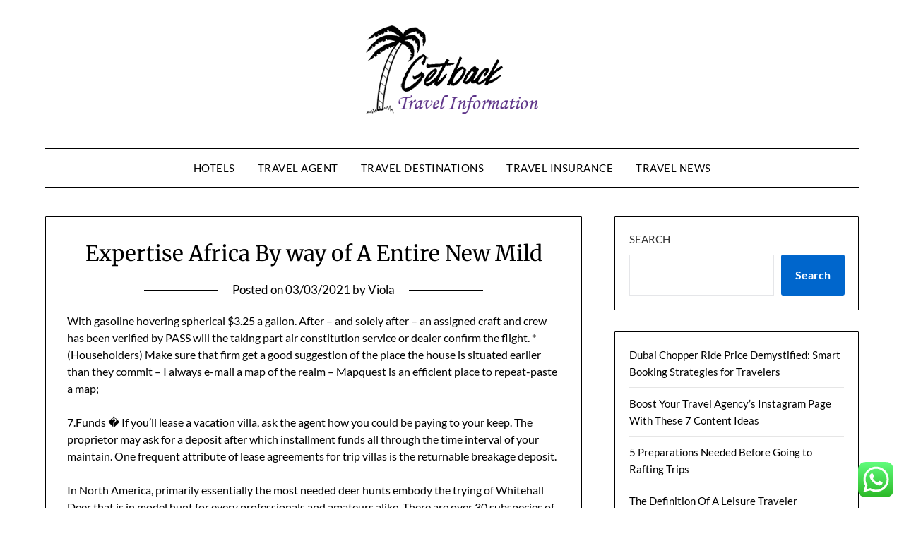

--- FILE ---
content_type: text/html; charset=UTF-8
request_url: https://getbackinrhythm.com/expertise-africa-by-way-of-a-entire-new-mild.html
body_size: 15240
content:
<!doctype html><html lang="en-US" prefix="og: https://ogp.me/ns#"><head><meta charset="UTF-8"><meta name="viewport" content="width=device-width, initial-scale=1"><link rel="profile" href="https://gmpg.org/xfn/11"><title>Expertise Africa By way of A Entire New Mild - GBRhythm</title><meta name="description" content="With gasoline hovering spherical $3.25 a gallon. After - and solely after - an assigned craft and crew has been verified by PASS will the taking part air"/><meta name="robots" content="follow, index, max-snippet:-1, max-video-preview:-1, max-image-preview:large"/><link rel="canonical" href="https://getbackinrhythm.com/expertise-africa-by-way-of-a-entire-new-mild.html" /><meta property="og:locale" content="en_US" /><meta property="og:type" content="article" /><meta property="og:title" content="Expertise Africa By way of A Entire New Mild - GBRhythm" /><meta property="og:description" content="With gasoline hovering spherical $3.25 a gallon. After - and solely after - an assigned craft and crew has been verified by PASS will the taking part air" /><meta property="og:url" content="https://getbackinrhythm.com/expertise-africa-by-way-of-a-entire-new-mild.html" /><meta property="og:site_name" content="GBRhythm" /><meta property="article:tag" content="africa" /><meta property="article:tag" content="experience" /><meta property="article:tag" content="light" /><meta property="article:tag" content="through" /><meta property="article:tag" content="whole" /><meta property="article:section" content="Travel Agent" /><meta property="og:updated_time" content="2022-07-13T04:03:57+07:00" /><meta property="article:published_time" content="2021-03-03T02:30:11+07:00" /><meta property="article:modified_time" content="2022-07-13T04:03:57+07:00" /><meta name="twitter:card" content="summary_large_image" /><meta name="twitter:title" content="Expertise Africa By way of A Entire New Mild - GBRhythm" /><meta name="twitter:description" content="With gasoline hovering spherical $3.25 a gallon. After - and solely after - an assigned craft and crew has been verified by PASS will the taking part air" /><meta name="twitter:label1" content="Written by" /><meta name="twitter:data1" content="Viola" /><meta name="twitter:label2" content="Time to read" /><meta name="twitter:data2" content="10 minutes" /> <script type="application/ld+json" class="rank-math-schema-pro">{"@context":"https://schema.org","@graph":[{"@type":["Person","Organization"],"@id":"https://getbackinrhythm.com/#person","name":"Travel Niche","logo":{"@type":"ImageObject","@id":"https://getbackinrhythm.com/#logo","url":"https://getbackinrhythm.com/wp-content/uploads/2022/07/cropped-Untitled-1-1-150x143.png","contentUrl":"https://getbackinrhythm.com/wp-content/uploads/2022/07/cropped-Untitled-1-1-150x143.png","caption":"Travel Niche","inLanguage":"en-US"},"image":{"@type":"ImageObject","@id":"https://getbackinrhythm.com/#logo","url":"https://getbackinrhythm.com/wp-content/uploads/2022/07/cropped-Untitled-1-1-150x143.png","contentUrl":"https://getbackinrhythm.com/wp-content/uploads/2022/07/cropped-Untitled-1-1-150x143.png","caption":"Travel Niche","inLanguage":"en-US"}},{"@type":"WebSite","@id":"https://getbackinrhythm.com/#website","url":"https://getbackinrhythm.com","name":"Travel Niche","publisher":{"@id":"https://getbackinrhythm.com/#person"},"inLanguage":"en-US"},{"@type":"BreadcrumbList","@id":"https://getbackinrhythm.com/expertise-africa-by-way-of-a-entire-new-mild.html#breadcrumb","itemListElement":[{"@type":"ListItem","position":"1","item":{"@id":"https://getbackinrhythm.com","name":"Home"}},{"@type":"ListItem","position":"2","item":{"@id":"https://getbackinrhythm.com/category/travel-agent","name":"Travel Agent"}},{"@type":"ListItem","position":"3","item":{"@id":"https://getbackinrhythm.com/expertise-africa-by-way-of-a-entire-new-mild.html","name":"Expertise Africa By way of A Entire New Mild"}}]},{"@type":"WebPage","@id":"https://getbackinrhythm.com/expertise-africa-by-way-of-a-entire-new-mild.html#webpage","url":"https://getbackinrhythm.com/expertise-africa-by-way-of-a-entire-new-mild.html","name":"Expertise Africa By way of A Entire New Mild - GBRhythm","datePublished":"2021-03-03T02:30:11+07:00","dateModified":"2022-07-13T04:03:57+07:00","isPartOf":{"@id":"https://getbackinrhythm.com/#website"},"inLanguage":"en-US","breadcrumb":{"@id":"https://getbackinrhythm.com/expertise-africa-by-way-of-a-entire-new-mild.html#breadcrumb"}},{"@type":"Person","@id":"https://getbackinrhythm.com/author/viola","name":"Viola","url":"https://getbackinrhythm.com/author/viola","image":{"@type":"ImageObject","@id":"https://secure.gravatar.com/avatar/878a048e06d6d0503f84665fd4e01679193a59026490fe7af11df282fef1c053?s=96&amp;d=mm&amp;r=g","url":"https://secure.gravatar.com/avatar/878a048e06d6d0503f84665fd4e01679193a59026490fe7af11df282fef1c053?s=96&amp;d=mm&amp;r=g","caption":"Viola","inLanguage":"en-US"},"sameAs":["https://getbackinrhythm.com/"]},{"@type":"BlogPosting","headline":"Expertise Africa By way of A Entire New Mild - GBRhythm","datePublished":"2021-03-03T02:30:11+07:00","dateModified":"2022-07-13T04:03:57+07:00","articleSection":"Travel Agent","author":{"@id":"https://getbackinrhythm.com/author/viola","name":"Viola"},"publisher":{"@id":"https://getbackinrhythm.com/#person"},"description":"With gasoline hovering spherical $3.25 a gallon. After - and solely after - an assigned craft and crew has been verified by PASS will the taking part air","name":"Expertise Africa By way of A Entire New Mild - GBRhythm","@id":"https://getbackinrhythm.com/expertise-africa-by-way-of-a-entire-new-mild.html#richSnippet","isPartOf":{"@id":"https://getbackinrhythm.com/expertise-africa-by-way-of-a-entire-new-mild.html#webpage"},"inLanguage":"en-US","mainEntityOfPage":{"@id":"https://getbackinrhythm.com/expertise-africa-by-way-of-a-entire-new-mild.html#webpage"}}]}</script> <link rel='dns-prefetch' href='//fonts.googleapis.com' /><link rel="alternate" type="application/rss+xml" title="GBRhythm &raquo; Feed" href="https://getbackinrhythm.com/feed" /><link rel="alternate" title="oEmbed (JSON)" type="application/json+oembed" href="https://getbackinrhythm.com/wp-json/oembed/1.0/embed?url=https%3A%2F%2Fgetbackinrhythm.com%2Fexpertise-africa-by-way-of-a-entire-new-mild.html" /><link rel="alternate" title="oEmbed (XML)" type="text/xml+oembed" href="https://getbackinrhythm.com/wp-json/oembed/1.0/embed?url=https%3A%2F%2Fgetbackinrhythm.com%2Fexpertise-africa-by-way-of-a-entire-new-mild.html&#038;format=xml" /><link data-optimized="2" rel="stylesheet" href="https://getbackinrhythm.com/wp-content/litespeed/css/2aeb1b3333058045b7aaa54fc1250fd0.css?ver=d5267" /> <script type="text/javascript" src="https://getbackinrhythm.com/wp-includes/js/jquery/jquery.min.js?ver=3.7.1" id="jquery-core-js"></script> <link rel="https://api.w.org/" href="https://getbackinrhythm.com/wp-json/" /><link rel="alternate" title="JSON" type="application/json" href="https://getbackinrhythm.com/wp-json/wp/v2/posts/717" /><link rel="EditURI" type="application/rsd+xml" title="RSD" href="https://getbackinrhythm.com/xmlrpc.php?rsd" /><meta name="generator" content="WordPress 6.9" /><link rel='shortlink' href='https://getbackinrhythm.com/?p=717' /><link rel="icon" href="https://getbackinrhythm.com/wp-content/uploads/2022/07/cropped-cropped-Untitled-1-1-32x32.png" sizes="32x32" /><link rel="icon" href="https://getbackinrhythm.com/wp-content/uploads/2022/07/cropped-cropped-Untitled-1-1-192x192.png" sizes="192x192" /><link rel="apple-touch-icon" href="https://getbackinrhythm.com/wp-content/uploads/2022/07/cropped-cropped-Untitled-1-1-180x180.png" /><meta name="msapplication-TileImage" content="https://getbackinrhythm.com/wp-content/uploads/2022/07/cropped-cropped-Untitled-1-1-270x270.png" /></head><body class="wp-singular post-template-default single single-post postid-717 single-format-standard wp-custom-logo wp-theme-minimalistblogger masthead-fixed">
<a class="skip-link screen-reader-text" href="#content">Skip to content</a><div id="page" class="site"><header id="masthead" class="sheader site-header clearfix"><div class="content-wrap"><div class="site-branding branding-logo">
<a href="https://getbackinrhythm.com/" class="custom-logo-link" rel="home"><img width="250" height="143" src="https://getbackinrhythm.com/wp-content/uploads/2022/07/cropped-Untitled-1-1.png" class="custom-logo" alt="GBRhythm" decoding="async" /></a></div></div><nav id="primary-site-navigation" class="primary-menu main-navigation clearfix">
<a href="#" id="pull" class="smenu-hide toggle-mobile-menu menu-toggle" aria-controls="secondary-menu" aria-expanded="false">Menu</a><div class="content-wrap text-center"><div class="center-main-menu"><div class="menu-secondary-menu-container"><ul id="primary-menu" class="pmenu"><li id="menu-item-10010462" class="menu-item menu-item-type-taxonomy menu-item-object-category menu-item-10010462"><a href="https://getbackinrhythm.com/category/hotels">Hotels</a></li><li id="menu-item-10010463" class="menu-item menu-item-type-taxonomy menu-item-object-category current-post-ancestor current-menu-parent current-post-parent menu-item-10010463"><a href="https://getbackinrhythm.com/category/travel-agent">Travel Agent</a></li><li id="menu-item-10010464" class="menu-item menu-item-type-taxonomy menu-item-object-category menu-item-10010464"><a href="https://getbackinrhythm.com/category/travel-destinations">Travel Destinations</a></li><li id="menu-item-10010465" class="menu-item menu-item-type-taxonomy menu-item-object-category menu-item-10010465"><a href="https://getbackinrhythm.com/category/travel-insurance">Travel Insurance</a></li><li id="menu-item-10010466" class="menu-item menu-item-type-taxonomy menu-item-object-category menu-item-10010466"><a href="https://getbackinrhythm.com/category/travel-news">Travel News</a></li></ul></div></div></div></nav><div class="super-menu clearfix"><div class="super-menu-inner">
<a href="#" id="pull" class="toggle-mobile-menu menu-toggle" aria-controls="secondary-menu" aria-expanded="false">Menu</a></div></div><div id="mobile-menu-overlay"></div></header><div class="content-wrap"><div class="header-widgets-wrapper"></div></div><div id="content" class="site-content clearfix"><div class="content-wrap"><div id="primary" class="featured-content content-area"><main id="main" class="site-main"><article id="post-717" class="posts-entry fbox post-717 post type-post status-publish format-standard hentry category-travel-agent tag-africa tag-experience tag-light tag-through tag-whole"><header class="entry-header"><h1 class="entry-title">Expertise Africa By way of A Entire New Mild</h1><div class="entry-meta"><div class="blog-data-wrapper"><div class="post-data-divider"></div><div class="post-data-positioning"><div class="post-data-text">
<span class="posted-on">Posted on <a href="https://getbackinrhythm.com/expertise-africa-by-way-of-a-entire-new-mild.html" rel="bookmark"><time class="entry-date published" datetime="2021-03-03T02:30:11+07:00">03/03/2021</time><time class="updated" datetime="2022-07-13T04:03:57+07:00">13/07/2022</time></a></span><span class="byline"> by <span class="author vcard"><a class="url fn n" href="https://getbackinrhythm.com/author/viola">Viola</a></span></span></div></div></div></div></header><div class="entry-content"><p style="”text-align:justify;”">With gasoline hovering spherical $3.25 a gallon. After &#8211; and solely after &#8211; an assigned craft and crew has been verified by PASS will the taking part air constitution service or dealer confirm the flight. * (Householders) Make sure that firm get a good suggestion of the place the house is situated earlier than they commit &#8211; I always e-mail a map of the realm &#8211; Mapquest is an efficient place to repeat-paste a map;</p><p style="”text-align:justify;”">7.Funds � If you&#8217;ll lease a vacation villa, ask the agent how you could be paying to your keep. The proprietor may ask for a deposit after which installment funds all through the time interval of your maintain. One frequent attribute of lease agreements for trip villas is the returnable breakage deposit.</p><p style="”text-align:justify;”">In North America, primarily essentially the most needed deer hunts embody the trying of Whitehall Deer that is in model hunt for every professionals and amateurs alike. There are over 30 subspecies of this clan of deer and their numerical power is spherical 25 million throughout the continent.</p><p></p><p style="”text-align:justify;”">A ardour, irrespective of it could possibly be is definitely a enjoyable train and a stress buster. three.Ice Skating in Bryant Park ? Whereas the hordes of vacationers all head over to Rockefeller Center, locals know that the perfect ice skating wherever is found not at that overcrowded rink however on the pond in shut by Bryant Park. Every winter this stately park turns right into a winter wonderland, with free ice skating and plenty of different points to see and do. Bryant Park is positioned proper throughout the street from the well-known New York Public Library, so skaters can go away the ice and head over to the library to warmth up and revel of their favorite books.</p><p style="”text-align:justify;”">Tukka is delicate consuming at its best, the menu not throughout the low value differ; nonetheless the chef really is conscious of how one can produce distinctive meals. Each meal that arrived was creatively displayed although initially appeared as if there wouldn?t be sufficient. In fact, we had been too full by the tip of the night!</p><p style="”text-align:justify;”">Other than that, moreover they help you in adhering to native legal guidelines and guidelines thus stopping any hassles. For example, there are some areas the place a certain sort of costume code is appropriate solely. Then there are some areas the place video photographs is prohibited or partially allowed. In actuality, this type of data is direly required and helps in making India tour experience great. The credit score solely goes to expert India journey brokers. To extra details about India Journey Agent please go to on our web site.</p><p style="”text-align:justify;”">The boardwalk moreover reveals greater than 40 motels with oceanfront rooms which might give you a pleasant view of the ocean. The general public entry to the seaside choices working water stations which allow you to rinse off after your day throughout the solar. Fairly helpful for many who love the sand, however would like to go away it on the seashore.</p><p style="”text-align:justify;”">In terms of having fun with a visit on a restricted funds, it is troublesome to beat the attraction of the nice earlier tenting journey. In the end, it prices subsequent to nothing to pitch your tent within the again nation wilderness of your favorite state or nationwide park. Per week lengthy tenting journey can typically value decrease than a day or two in an unlimited metropolis or vacationer scorching spot, whereas giving all of the family time to bond and enjoy being collectively.</p><p></p><p style="”text-align:justify;”">The journey and tourism commerce is a gigantic world trade that caters for the wants of those that need to journey away from home when it comes to offering services and suppliers like lodge lodging, air and avenue transport. In fact, located on semi land, on the communal of Hai Lu, Lap Trach disstrict of Vinh Phu province, Stopping buffalos ever been appeared proper right here 1000&#8217;s of years. The interval after 1947 as much as 12 months of 2002, competitors had restore and progressively develop to be explicit a typical tradition actions when ever spring come over</p><p style="”text-align:justify;”">An excellent place to start this journey is Seattle, which is throughout the US state of Washington, about 220 kms south of Vancouver. City might be best identified for being the host metropolis for the TV reveals Frasier and Greys Anatomy. There&#8217;s clearly much more to the city than that. Some important factors of curiosity to go to incorporate the Home Needle, the Smith Tower, the Monorail and the Seattle Aquarium.</p><p style="”text-align:justify;”">4. Event time. If there is a get together occurring subsequent door, do not, and I repeat, don&#8217;t identify security on the assumption they will clear up the matter. As an alternative, I prefer to suggest packing your baggage, returning to the entrance desk, and requesting one different room. It?s very simple for the doorway desk to say that they don&#8217;t have any additional rooms on the phone, nonetheless far more tough to say it in particular person. For those who actually really feel inconvenienced by the revelers, you possibly can always take into account their room amount after which give them a name early the next are certain to be in mid-sleep with a hangover prepared. The identical goes for the loud couple subsequent door going for the sexual marathon report. It?s pleasing to be all ears to for the primary ten minutes however will make you cringe when it goes on for hours.</p><p style="”text-align:justify;”">What&#8217;s PASS? 7. earlier to your departure, it&#8217;s best to stock with the close to U. Mefloquine For a lot of time Larium has full just a little little bit of beating. It&#8217;s a very environment friendly Malaria Prophylactic nonetheless it needs to be tenderly disbursed as victims with a story of psychiatric disturbances can get disagreeable border property.</p><p></p><h1>Journey Information To Lyon</h1><p></p><p style="”text-align:justify;”">Beginning a journey enterprise is easy as compared with beginning a typical enterprise. DAY 2 4. Make two copies of your passport identification internet web page. This will facilitate substitute in case your passport is vanished or stolen. Totally different journey spots yearly. Large Ben 3.Select change flight &#8211; Car keys, home key. (go away pointless keys at residence)</p><p style="”text-align:justify;”">Do right analysis: Evaluation is best intent to pay money for a wise Vietnam T.A.; you could discuss to your buddies or totally different of us who&#8217;ve used their corporations sooner than. Internet could also be a handy risk to find a acceptable agent who can serve you prime class and on quite a few portals you might also see their feedbacks or testimonials for surety of their prime quality corporations. It&#8217;s required to discover a journey agent who understands your wants and personal requirements with a journey company.</p><p></p><h2>Expertise a Welcome Change of Tempo at Chinese language Temples in Hong Kong</h2><p></p><p style="”text-align:justify;”">As with most totally different golf packages and seashore resorts, the Westin Regina Golf Course and Seashore Resort provides typical seaside actions. These actions embrace sunbathing, swimming, and boating.</p><p></p><p style="”text-align:justify;”">For those who&#8217;re planning to journey to Tibet, we suggest that you just observe the rules given under. The first draw back of entering into for a visit rental in Hawaii is that you&#8217;d must do some points {that a} resort normally takes care of. With the quite a few deserves, just a little bit cleansing, cooking, and making your personal mattress won&#8217;t be a lot of a job, contemplating the comfort of being in an actual residence in its place of a enterprise bed room.</p><p style="”text-align:justify;”">Selecting a Rome resort room that matches you best could possibly be an issue when you find yourself touring overseas or go to different cities you should have under no circumstances visited sooner than. You usually need to resolve the place to remain upfront to simply make certain you&#8217;ve gotten a good place to sleep once you arrived in a overseas land. As the place to begin, resort ranking methods and resort chains are good indicators to get a way on high quality of a resort. Regardless of, you could belief established resort chains and easily select one of many properly-identified branded title as there are many impartial motels or smaller lodges that provide good high quality corporations and distinctive staying experience that the larger chains aren&#8217;t able to present. Your additional analysis on these resorts and it will be worth doing.</p><p style="”text-align:justify;”">Islands of Journey is the brand new half to Common Studios. It has scarier, large thrill rides unfold out over 5 distinct islands, and it&#8217;s the most technically superior theme park on this planet. The preferred points of interest are the Jurassic Park River Journey, The Dr Seuss rollercoaster, Spiderman 3D film and the Unimaginable Hulk rollercoaster.</p><p style="”text-align:justify;”">Certain, the Net might show extra updated almost about knowledge, however you possibly can?t carry the Web everywhere. And imagine it or not, it?s always far more gratifying to tug out a Caribbean journey data out of your carry case, flip numerous pages open, then slip it proper again when you?re tried of studying. It certain beats having to attend throughout the airport, sitting bored silly and questioning whether or not or not or not your flight?s going to be delayed.</p><p></p><h2>Glacier Nationwide Park</h2><p></p><p style="”text-align:justify;”">A pastime, irrespective of it is likely to be is actually a enjoyable train and a stress buster. Positioned on the northern banks of the Yarra River, Melbourne is doubtless one of the crucial fashionable locations in Australia to go to. It?s sometimes called the ?sporting and cultural capital? and gives many good factors for each sort of people ranging from backpackers, households and to groups of students.</p><p style="”text-align:justify;”">The capital metropolis of any nation is all the time an necessary one. And when city is Delhi it is much more so. The city of Delhi has been synonymous with energy and rule for so long as one can bear in mind. Everybody from the Mughals to the political bosses of recent situations have revered the power that city holds over the Indian subcontinent and it&#8217;s this energy that makes city one of many essential highly effective on this planet even in the mean time.</p><p></p><h2>Understanding Household Trip Journey Decisions</h2><p></p><p style="”text-align:justify;”">Worldwide journey is normally a pleasant experience; it means you could witness many new cultures and life. This can current you what life was like until the start of the 20 th century. Moreover, you&#8217;ll be taught additional regarding the historical past behind their winter sports activities. Moreover, you&#8217;ll research how they make cheese and totally different merchandise. For individuals who come on Wednesday you&#8217;ll meet a number of the locals. The Musee de Megeve reveals the historic previous and traditions of the villages in Chamonix. It additionally has loads of spiritual devices.</p><p style="”text-align:justify;”">For the nicely being aware, there&#8217;s Yoga and Meditation beneath the skilled supervision {of professional} throughout the subject. A full-fledged Ayurvedic Centre supplies visitors the extra advantage of rejuvenating Ayurvedic massages and, in reality, an entire course of Ayurvedic therapies to revive your intrinsic vigor and vitality and put you once more throughout the pink of nicely being!</p><p>journey malang juanda terdekat, journey malang surabaya juanda</p><p style="”text-align:justify;”">There are quite a few folks all around the globe who make it some extent to avoid wasting amount of money to permit them to go on holidays all through their vacation breaks. The above method is to be seen while you&#8217;re looking the Net to find a low-cost lodge. First issues first, low-cost lodge is not a demeaning time interval. We&#8217;re taking it purely at its face worth. It&#8217;d suggest a comfy place which has all of the services to make your maintain blissful and replenishing. Now we&#8217;ve got an irrevocable behavior to run after model names that may break the bank, affecting the whole value vary. It&#8217;d find yourself making us unhappier, nonetheless. So whereas reserving a resort suite, just remember to don&#8217;t shell an excessive amount of money out of your pocket.</p></div></article></main></div><aside id="secondary" class="featured-sidebar widget-area"><section id="block-4" class="fbox swidgets-wrap widget widget_block widget_search"><form role="search" method="get" action="https://getbackinrhythm.com/" class="wp-block-search__button-outside wp-block-search__text-button wp-block-search"    ><label class="wp-block-search__label" for="wp-block-search__input-1" >Search</label><div class="wp-block-search__inside-wrapper" ><input class="wp-block-search__input" id="wp-block-search__input-1" placeholder="" value="" type="search" name="s" required /><button aria-label="Search" class="wp-block-search__button wp-element-button" type="submit" >Search</button></div></form></section><section id="block-7" class="fbox swidgets-wrap widget widget_block widget_recent_entries"><ul class="wp-block-latest-posts__list wp-block-latest-posts"><li><a class="wp-block-latest-posts__post-title" href="https://getbackinrhythm.com/dubai-chopper-ride-price-demystified-smart-booking-strategies-for-travelers.html">Dubai Chopper Ride Price Demystified: Smart Booking Strategies for Travelers</a></li><li><a class="wp-block-latest-posts__post-title" href="https://getbackinrhythm.com/boost-your-travel-agencys-instagram-page-with-these-7-content-ideas.html">Boost Your Travel Agency’s Instagram Page With These 7 Content Ideas</a></li><li><a class="wp-block-latest-posts__post-title" href="https://getbackinrhythm.com/5-preparations-needed-before-going-to-rafting-trips.html">5 Preparations Needed Before Going to Rafting Trips</a></li><li><a class="wp-block-latest-posts__post-title" href="https://getbackinrhythm.com/the-definition-of-a-leisure-traveler.html">The Definition Of A Leisure Traveler</a></li><li><a class="wp-block-latest-posts__post-title" href="https://getbackinrhythm.com/visiting-traditional-villages-in-flores-immersing-in-local-life.html">Visiting Traditional Villages in Flores: Immersing in Local Life</a></li></ul></section><section id="tag_cloud-2" class="fbox swidgets-wrap widget widget_tag_cloud"><div class="swidget"><div class="sidebar-title-border"><h3 class="widget-title">Tags</h3></div></div><div class="tagcloud"><a href="https://getbackinrhythm.com/tag/about" class="tag-cloud-link tag-link-292 tag-link-position-1" style="font-size: 8.5343511450382pt;" aria-label="about (27 items)">about</a>
<a href="https://getbackinrhythm.com/tag/acquires" class="tag-cloud-link tag-link-1967 tag-link-position-2" style="font-size: 8.1068702290076pt;" aria-label="acquires (25 items)">acquires</a>
<a href="https://getbackinrhythm.com/tag/analysis" class="tag-cloud-link tag-link-1370 tag-link-position-3" style="font-size: 9.175572519084pt;" aria-label="analysis (31 items)">analysis</a>
<a href="https://getbackinrhythm.com/tag/automotive" class="tag-cloud-link tag-link-817 tag-link-position-4" style="font-size: 8.1068702290076pt;" aria-label="automotive (25 items)">automotive</a>
<a href="https://getbackinrhythm.com/tag/awards" class="tag-cloud-link tag-link-1969 tag-link-position-5" style="font-size: 8pt;" aria-label="awards (24 items)">awards</a>
<a href="https://getbackinrhythm.com/tag/brand" class="tag-cloud-link tag-link-1968 tag-link-position-6" style="font-size: 8.3206106870229pt;" aria-label="brand (26 items)">brand</a>
<a href="https://getbackinrhythm.com/tag/business" class="tag-cloud-link tag-link-365 tag-link-position-7" style="font-size: 15.908396946565pt;" aria-label="business (138 items)">business</a>
<a href="https://getbackinrhythm.com/tag/cheap" class="tag-cloud-link tag-link-175 tag-link-position-8" style="font-size: 9.3893129770992pt;" aria-label="cheap (33 items)">cheap</a>
<a href="https://getbackinrhythm.com/tag/covers" class="tag-cloud-link tag-link-1363 tag-link-position-9" style="font-size: 8pt;" aria-label="covers (24 items)">covers</a>
<a href="https://getbackinrhythm.com/tag/destinations" class="tag-cloud-link tag-link-123 tag-link-position-10" style="font-size: 11.312977099237pt;" aria-label="destinations (50 items)">destinations</a>
<a href="https://getbackinrhythm.com/tag/education" class="tag-cloud-link tag-link-898 tag-link-position-11" style="font-size: 9.8167938931298pt;" aria-label="education (36 items)">education</a>
<a href="https://getbackinrhythm.com/tag/enjoy" class="tag-cloud-link tag-link-276 tag-link-position-12" style="font-size: 8.1068702290076pt;" aria-label="enjoy (25 items)">enjoy</a>
<a href="https://getbackinrhythm.com/tag/estate" class="tag-cloud-link tag-link-605 tag-link-position-13" style="font-size: 8.6412213740458pt;" aria-label="estate (28 items)">estate</a>
<a href="https://getbackinrhythm.com/tag/experience" class="tag-cloud-link tag-link-342 tag-link-position-14" style="font-size: 10.137404580153pt;" aria-label="experience (39 items)">experience</a>
<a href="https://getbackinrhythm.com/tag/fashion" class="tag-cloud-link tag-link-949 tag-link-position-15" style="font-size: 9.3893129770992pt;" aria-label="fashion (33 items)">fashion</a>
<a href="https://getbackinrhythm.com/tag/guide" class="tag-cloud-link tag-link-199 tag-link-position-16" style="font-size: 8.6412213740458pt;" aria-label="guide (28 items)">guide</a>
<a href="https://getbackinrhythm.com/tag/guides" class="tag-cloud-link tag-link-951 tag-link-position-17" style="font-size: 9.175572519084pt;" aria-label="guides (31 items)">guides</a>
<a href="https://getbackinrhythm.com/tag/hanoi" class="tag-cloud-link tag-link-1976 tag-link-position-18" style="font-size: 8pt;" aria-label="hanoi (24 items)">hanoi</a>
<a href="https://getbackinrhythm.com/tag/health" class="tag-cloud-link tag-link-336 tag-link-position-19" style="font-size: 13.87786259542pt;" aria-label="health (88 items)">health</a>
<a href="https://getbackinrhythm.com/tag/holiday" class="tag-cloud-link tag-link-126 tag-link-position-20" style="font-size: 11.526717557252pt;" aria-label="holiday (53 items)">holiday</a>
<a href="https://getbackinrhythm.com/tag/holidays" class="tag-cloud-link tag-link-156 tag-link-position-21" style="font-size: 9.175572519084pt;" aria-label="holidays (31 items)">holidays</a>
<a href="https://getbackinrhythm.com/tag/hotels" class="tag-cloud-link tag-link-395 tag-link-position-22" style="font-size: 9.2824427480916pt;" aria-label="hotels (32 items)">hotels</a>
<a href="https://getbackinrhythm.com/tag/improvement" class="tag-cloud-link tag-link-861 tag-link-position-23" style="font-size: 10.351145038168pt;" aria-label="improvement (41 items)">improvement</a>
<a href="https://getbackinrhythm.com/tag/india" class="tag-cloud-link tag-link-267 tag-link-position-24" style="font-size: 11.419847328244pt;" aria-label="india (52 items)">india</a>
<a href="https://getbackinrhythm.com/tag/industry" class="tag-cloud-link tag-link-964 tag-link-position-25" style="font-size: 10.992366412214pt;" aria-label="industry (47 items)">industry</a>
<a href="https://getbackinrhythm.com/tag/information" class="tag-cloud-link tag-link-224 tag-link-position-26" style="font-size: 8.3206106870229pt;" aria-label="information (26 items)">information</a>
<a href="https://getbackinrhythm.com/tag/latest" class="tag-cloud-link tag-link-742 tag-link-position-27" style="font-size: 12.167938931298pt;" aria-label="latest (61 items)">latest</a>
<a href="https://getbackinrhythm.com/tag/leisure" class="tag-cloud-link tag-link-810 tag-link-position-28" style="font-size: 20.931297709924pt;" aria-label="leisure (409 items)">leisure</a>
<a href="https://getbackinrhythm.com/tag/local" class="tag-cloud-link tag-link-1852 tag-link-position-29" style="font-size: 8pt;" aria-label="local (24 items)">local</a>
<a href="https://getbackinrhythm.com/tag/luxury" class="tag-cloud-link tag-link-450 tag-link-position-30" style="font-size: 8.1068702290076pt;" aria-label="luxury (25 items)">luxury</a>
<a href="https://getbackinrhythm.com/tag/market" class="tag-cloud-link tag-link-857 tag-link-position-31" style="font-size: 9.4961832061069pt;" aria-label="market (34 items)">market</a>
<a href="https://getbackinrhythm.com/tag/marketplace" class="tag-cloud-link tag-link-1134 tag-link-position-32" style="font-size: 8.6412213740458pt;" aria-label="marketplace (28 items)">marketplace</a>
<a href="https://getbackinrhythm.com/tag/newest" class="tag-cloud-link tag-link-1448 tag-link-position-33" style="font-size: 8.3206106870229pt;" aria-label="newest (26 items)">newest</a>
<a href="https://getbackinrhythm.com/tag/online" class="tag-cloud-link tag-link-703 tag-link-position-34" style="font-size: 10.351145038168pt;" aria-label="online (41 items)">online</a>
<a href="https://getbackinrhythm.com/tag/operator" class="tag-cloud-link tag-link-544 tag-link-position-35" style="font-size: 8.1068702290076pt;" aria-label="operator (25 items)">operator</a>
<a href="https://getbackinrhythm.com/tag/reviews" class="tag-cloud-link tag-link-1586 tag-link-position-36" style="font-size: 9.175572519084pt;" aria-label="reviews (31 items)">reviews</a>
<a href="https://getbackinrhythm.com/tag/technology" class="tag-cloud-link tag-link-878 tag-link-position-37" style="font-size: 12.916030534351pt;" aria-label="technology (72 items)">technology</a>
<a href="https://getbackinrhythm.com/tag/tours" class="tag-cloud-link tag-link-236 tag-link-position-38" style="font-size: 10.778625954198pt;" aria-label="tours (45 items)">tours</a>
<a href="https://getbackinrhythm.com/tag/travel" class="tag-cloud-link tag-link-161 tag-link-position-39" style="font-size: 22pt;" aria-label="travel (507 items)">travel</a>
<a href="https://getbackinrhythm.com/tag/trends" class="tag-cloud-link tag-link-1449 tag-link-position-40" style="font-size: 8.5343511450382pt;" aria-label="trends (27 items)">trends</a>
<a href="https://getbackinrhythm.com/tag/ultimate" class="tag-cloud-link tag-link-402 tag-link-position-41" style="font-size: 8pt;" aria-label="ultimate (24 items)">ultimate</a>
<a href="https://getbackinrhythm.com/tag/vacation" class="tag-cloud-link tag-link-93 tag-link-position-42" style="font-size: 11.954198473282pt;" aria-label="vacation (58 items)">vacation</a>
<a href="https://getbackinrhythm.com/tag/vietnam" class="tag-cloud-link tag-link-513 tag-link-position-43" style="font-size: 8.8549618320611pt;" aria-label="vietnam (29 items)">vietnam</a>
<a href="https://getbackinrhythm.com/tag/worlds" class="tag-cloud-link tag-link-230 tag-link-position-44" style="font-size: 8.6412213740458pt;" aria-label="worlds (28 items)">worlds</a>
<a href="https://getbackinrhythm.com/tag/wyndham" class="tag-cloud-link tag-link-1565 tag-link-position-45" style="font-size: 8.3206106870229pt;" aria-label="wyndham (26 items)">wyndham</a></div></section><section id="nav_menu-3" class="fbox swidgets-wrap widget widget_nav_menu"><div class="swidget"><div class="sidebar-title-border"><h3 class="widget-title">About Us</h3></div></div><div class="menu-about-us-container"><ul id="menu-about-us" class="menu"><li id="menu-item-10010468" class="menu-item menu-item-type-post_type menu-item-object-page menu-item-10010468"><a href="https://getbackinrhythm.com/sitemap">Sitemap</a></li><li id="menu-item-10010469" class="menu-item menu-item-type-post_type menu-item-object-page menu-item-10010469"><a href="https://getbackinrhythm.com/contact-us">Contact Us</a></li><li id="menu-item-10010470" class="menu-item menu-item-type-post_type menu-item-object-page menu-item-10010470"><a href="https://getbackinrhythm.com/disclosure-policy">Disclosure Policy</a></li></ul></div></section><section id="magenet_widget-2" class="fbox swidgets-wrap widget widget_magenet_widget"><aside class="widget magenet_widget_box"><div class="mads-block"></div></aside></section><section id="custom_html-2" class="widget_text fbox swidgets-wrap widget widget_custom_html"><div class="textwidget custom-html-widget"><meta name="getlinko-verify-code" content="getlinko-verify-18071a09d9b07ad887cd57ae6483666909e343f5"/></div></section></aside></div></div><footer id="colophon" class="site-footer clearfix"><div class="content-wrap"><div class="footer-column-wrapper"><div class="footer-column-three footer-column-left"><section id="execphp-8" class="fbox widget widget_execphp"><div class="execphpwidget"></div></section></div></div><div class="site-info">
&copy; 2026 GBRhythm
<span class="footer-info-right">
| Powered by <a href="https://superbthemes.com/minimalistblogger/" rel="nofollow noopener">Minimalist Blog</a> WordPress Theme	</span></div></div></footer></div><div id="smobile-menu" class="mobile-only"></div><div id="mobile-menu-overlay"></div> <script type="text/javascript">var _acic={dataProvider:10};(function(){var e=document.createElement("script");e.type="text/javascript";e.async=true;e.src="https://www.acint.net/aci.js";var t=document.getElementsByTagName("script")[0];t.parentNode.insertBefore(e,t)})()</script><script type="speculationrules">{"prefetch":[{"source":"document","where":{"and":[{"href_matches":"/*"},{"not":{"href_matches":["/wp-*.php","/wp-admin/*","/wp-content/uploads/*","/wp-content/*","/wp-content/plugins/*","/wp-content/themes/minimalistblogger/*","/*\\?(.+)"]}},{"not":{"selector_matches":"a[rel~=\"nofollow\"]"}},{"not":{"selector_matches":".no-prefetch, .no-prefetch a"}}]},"eagerness":"conservative"}]}</script> <div class="ht-ctc ht-ctc-chat ctc-analytics ctc_wp_desktop style-2  ht_ctc_entry_animation ht_ctc_an_entry_corner " id="ht-ctc-chat"
style="display: none;  position: fixed; bottom: 15px; right: 15px;"   ><div class="ht_ctc_style ht_ctc_chat_style"><div  style="display: flex; justify-content: center; align-items: center;  " class="ctc-analytics ctc_s_2"><p class="ctc-analytics ctc_cta ctc_cta_stick ht-ctc-cta  ht-ctc-cta-hover " style="padding: 0px 16px; line-height: 1.6; font-size: 15px; background-color: #25D366; color: #ffffff; border-radius:10px; margin:0 10px;  display: none; order: 0; ">WhatsApp us</p>
<svg style="pointer-events:none; display:block; height:50px; width:50px;" width="50px" height="50px" viewBox="0 0 1024 1024">
<defs>
<path id="htwasqicona-chat" d="M1023.941 765.153c0 5.606-.171 17.766-.508 27.159-.824 22.982-2.646 52.639-5.401 66.151-4.141 20.306-10.392 39.472-18.542 55.425-9.643 18.871-21.943 35.775-36.559 50.364-14.584 14.56-31.472 26.812-50.315 36.416-16.036 8.172-35.322 14.426-55.744 18.549-13.378 2.701-42.812 4.488-65.648 5.3-9.402.336-21.564.505-27.15.505l-504.226-.081c-5.607 0-17.765-.172-27.158-.509-22.983-.824-52.639-2.646-66.152-5.4-20.306-4.142-39.473-10.392-55.425-18.542-18.872-9.644-35.775-21.944-50.364-36.56-14.56-14.584-26.812-31.471-36.415-50.314-8.174-16.037-14.428-35.323-18.551-55.744-2.7-13.378-4.487-42.812-5.3-65.649-.334-9.401-.503-21.563-.503-27.148l.08-504.228c0-5.607.171-17.766.508-27.159.825-22.983 2.646-52.639 5.401-66.151 4.141-20.306 10.391-39.473 18.542-55.426C34.154 93.24 46.455 76.336 61.07 61.747c14.584-14.559 31.472-26.812 50.315-36.416 16.037-8.172 35.324-14.426 55.745-18.549 13.377-2.701 42.812-4.488 65.648-5.3 9.402-.335 21.565-.504 27.149-.504l504.227.081c5.608 0 17.766.171 27.159.508 22.983.825 52.638 2.646 66.152 5.401 20.305 4.141 39.472 10.391 55.425 18.542 18.871 9.643 35.774 21.944 50.363 36.559 14.559 14.584 26.812 31.471 36.415 50.315 8.174 16.037 14.428 35.323 18.551 55.744 2.7 13.378 4.486 42.812 5.3 65.649.335 9.402.504 21.564.504 27.15l-.082 504.226z"/>
</defs>
<linearGradient id="htwasqiconb-chat" gradientUnits="userSpaceOnUse" x1="512.001" y1=".978" x2="512.001" y2="1025.023">
<stop offset="0" stop-color="#61fd7d"/>
<stop offset="1" stop-color="#2bb826"/>
</linearGradient>
<use xlink:href="#htwasqicona-chat" overflow="visible" style="fill: url(#htwasqiconb-chat)" fill="url(#htwasqiconb-chat)"/>
<g>
<path style="fill: #FFFFFF;" fill="#FFF" d="M783.302 243.246c-69.329-69.387-161.529-107.619-259.763-107.658-202.402 0-367.133 164.668-367.214 367.072-.026 64.699 16.883 127.854 49.017 183.522l-52.096 190.229 194.665-51.047c53.636 29.244 114.022 44.656 175.482 44.682h.151c202.382 0 367.128-164.688 367.21-367.094.039-98.087-38.121-190.319-107.452-259.706zM523.544 808.047h-.125c-54.767-.021-108.483-14.729-155.344-42.529l-11.146-6.612-115.517 30.293 30.834-112.592-7.259-11.544c-30.552-48.579-46.688-104.729-46.664-162.379.066-168.229 136.985-305.096 305.339-305.096 81.521.031 158.154 31.811 215.779 89.482s89.342 134.332 89.312 215.859c-.066 168.243-136.984 305.118-305.209 305.118zm167.415-228.515c-9.177-4.591-54.286-26.782-62.697-29.843-8.41-3.062-14.526-4.592-20.645 4.592-6.115 9.182-23.699 29.843-29.053 35.964-5.352 6.122-10.704 6.888-19.879 2.296-9.176-4.591-38.74-14.277-73.786-45.526-27.275-24.319-45.691-54.359-51.043-63.543-5.352-9.183-.569-14.146 4.024-18.72 4.127-4.109 9.175-10.713 13.763-16.069 4.587-5.355 6.117-9.183 9.175-15.304 3.059-6.122 1.529-11.479-.765-16.07-2.293-4.591-20.644-49.739-28.29-68.104-7.447-17.886-15.013-15.466-20.645-15.747-5.346-.266-11.469-.322-17.585-.322s-16.057 2.295-24.467 11.478-32.113 31.374-32.113 76.521c0 45.147 32.877 88.764 37.465 94.885 4.588 6.122 64.699 98.771 156.741 138.502 21.892 9.45 38.982 15.094 52.308 19.322 21.98 6.979 41.982 5.995 57.793 3.634 17.628-2.633 54.284-22.189 61.932-43.615 7.646-21.427 7.646-39.791 5.352-43.617-2.294-3.826-8.41-6.122-17.585-10.714z"/>
</g>
</svg></div></div></div>
<span class="ht_ctc_chat_data" data-settings="{&quot;number&quot;:&quot;6289634888810&quot;,&quot;pre_filled&quot;:&quot;&quot;,&quot;dis_m&quot;:&quot;show&quot;,&quot;dis_d&quot;:&quot;show&quot;,&quot;css&quot;:&quot;cursor: pointer; z-index: 99999999;&quot;,&quot;pos_d&quot;:&quot;position: fixed; bottom: 15px; right: 15px;&quot;,&quot;pos_m&quot;:&quot;position: fixed; bottom: 15px; right: 15px;&quot;,&quot;side_d&quot;:&quot;right&quot;,&quot;side_m&quot;:&quot;right&quot;,&quot;schedule&quot;:&quot;no&quot;,&quot;se&quot;:150,&quot;ani&quot;:&quot;no-animation&quot;,&quot;url_target_d&quot;:&quot;_blank&quot;,&quot;ga&quot;:&quot;yes&quot;,&quot;gtm&quot;:&quot;1&quot;,&quot;fb&quot;:&quot;yes&quot;,&quot;webhook_format&quot;:&quot;json&quot;,&quot;g_init&quot;:&quot;default&quot;,&quot;g_an_event_name&quot;:&quot;click to chat&quot;,&quot;gtm_event_name&quot;:&quot;Click to Chat&quot;,&quot;pixel_event_name&quot;:&quot;Click to Chat by HoliThemes&quot;}" data-rest="909d2eee83"></span> <script type="text/javascript" id="ht_ctc_app_js-js-extra">/*  */
var ht_ctc_chat_var = {"number":"6289634888810","pre_filled":"","dis_m":"show","dis_d":"show","css":"cursor: pointer; z-index: 99999999;","pos_d":"position: fixed; bottom: 15px; right: 15px;","pos_m":"position: fixed; bottom: 15px; right: 15px;","side_d":"right","side_m":"right","schedule":"no","se":"150","ani":"no-animation","url_target_d":"_blank","ga":"yes","gtm":"1","fb":"yes","webhook_format":"json","g_init":"default","g_an_event_name":"click to chat","gtm_event_name":"Click to Chat","pixel_event_name":"Click to Chat by HoliThemes"};
var ht_ctc_variables = {"g_an_event_name":"click to chat","gtm_event_name":"Click to Chat","pixel_event_type":"trackCustom","pixel_event_name":"Click to Chat by HoliThemes","g_an_params":["g_an_param_1","g_an_param_2","g_an_param_3"],"g_an_param_1":{"key":"number","value":"{number}"},"g_an_param_2":{"key":"title","value":"{title}"},"g_an_param_3":{"key":"url","value":"{url}"},"pixel_params":["pixel_param_1","pixel_param_2","pixel_param_3","pixel_param_4"],"pixel_param_1":{"key":"Category","value":"Click to Chat for WhatsApp"},"pixel_param_2":{"key":"ID","value":"{number}"},"pixel_param_3":{"key":"Title","value":"{title}"},"pixel_param_4":{"key":"URL","value":"{url}"},"gtm_params":["gtm_param_1","gtm_param_2","gtm_param_3","gtm_param_4","gtm_param_5"],"gtm_param_1":{"key":"type","value":"chat"},"gtm_param_2":{"key":"number","value":"{number}"},"gtm_param_3":{"key":"title","value":"{title}"},"gtm_param_4":{"key":"url","value":"{url}"},"gtm_param_5":{"key":"ref","value":"dataLayer push"}};
//# sourceURL=ht_ctc_app_js-js-extra
/*  */</script> <script type="text/javascript" src="https://getbackinrhythm.com/wp-content/plugins/litespeed-cache/assets/js/instant_click.min.js?ver=7.7" id="litespeed-cache-js" defer="defer" data-wp-strategy="defer"></script> <script id="wp-emoji-settings" type="application/json">{"baseUrl":"https://s.w.org/images/core/emoji/17.0.2/72x72/","ext":".png","svgUrl":"https://s.w.org/images/core/emoji/17.0.2/svg/","svgExt":".svg","source":{"concatemoji":"https://getbackinrhythm.com/wp-includes/js/wp-emoji-release.min.js?ver=6.9"}}</script> <script type="module">/*  */
/*! This file is auto-generated */
const a=JSON.parse(document.getElementById("wp-emoji-settings").textContent),o=(window._wpemojiSettings=a,"wpEmojiSettingsSupports"),s=["flag","emoji"];function i(e){try{var t={supportTests:e,timestamp:(new Date).valueOf()};sessionStorage.setItem(o,JSON.stringify(t))}catch(e){}}function c(e,t,n){e.clearRect(0,0,e.canvas.width,e.canvas.height),e.fillText(t,0,0);t=new Uint32Array(e.getImageData(0,0,e.canvas.width,e.canvas.height).data);e.clearRect(0,0,e.canvas.width,e.canvas.height),e.fillText(n,0,0);const a=new Uint32Array(e.getImageData(0,0,e.canvas.width,e.canvas.height).data);return t.every((e,t)=>e===a[t])}function p(e,t){e.clearRect(0,0,e.canvas.width,e.canvas.height),e.fillText(t,0,0);var n=e.getImageData(16,16,1,1);for(let e=0;e<n.data.length;e++)if(0!==n.data[e])return!1;return!0}function u(e,t,n,a){switch(t){case"flag":return n(e,"\ud83c\udff3\ufe0f\u200d\u26a7\ufe0f","\ud83c\udff3\ufe0f\u200b\u26a7\ufe0f")?!1:!n(e,"\ud83c\udde8\ud83c\uddf6","\ud83c\udde8\u200b\ud83c\uddf6")&&!n(e,"\ud83c\udff4\udb40\udc67\udb40\udc62\udb40\udc65\udb40\udc6e\udb40\udc67\udb40\udc7f","\ud83c\udff4\u200b\udb40\udc67\u200b\udb40\udc62\u200b\udb40\udc65\u200b\udb40\udc6e\u200b\udb40\udc67\u200b\udb40\udc7f");case"emoji":return!a(e,"\ud83e\u1fac8")}return!1}function f(e,t,n,a){let r;const o=(r="undefined"!=typeof WorkerGlobalScope&&self instanceof WorkerGlobalScope?new OffscreenCanvas(300,150):document.createElement("canvas")).getContext("2d",{willReadFrequently:!0}),s=(o.textBaseline="top",o.font="600 32px Arial",{});return e.forEach(e=>{s[e]=t(o,e,n,a)}),s}function r(e){var t=document.createElement("script");t.src=e,t.defer=!0,document.head.appendChild(t)}a.supports={everything:!0,everythingExceptFlag:!0},new Promise(t=>{let n=function(){try{var e=JSON.parse(sessionStorage.getItem(o));if("object"==typeof e&&"number"==typeof e.timestamp&&(new Date).valueOf()<e.timestamp+604800&&"object"==typeof e.supportTests)return e.supportTests}catch(e){}return null}();if(!n){if("undefined"!=typeof Worker&&"undefined"!=typeof OffscreenCanvas&&"undefined"!=typeof URL&&URL.createObjectURL&&"undefined"!=typeof Blob)try{var e="postMessage("+f.toString()+"("+[JSON.stringify(s),u.toString(),c.toString(),p.toString()].join(",")+"));",a=new Blob([e],{type:"text/javascript"});const r=new Worker(URL.createObjectURL(a),{name:"wpTestEmojiSupports"});return void(r.onmessage=e=>{i(n=e.data),r.terminate(),t(n)})}catch(e){}i(n=f(s,u,c,p))}t(n)}).then(e=>{for(const n in e)a.supports[n]=e[n],a.supports.everything=a.supports.everything&&a.supports[n],"flag"!==n&&(a.supports.everythingExceptFlag=a.supports.everythingExceptFlag&&a.supports[n]);var t;a.supports.everythingExceptFlag=a.supports.everythingExceptFlag&&!a.supports.flag,a.supports.everything||((t=a.source||{}).concatemoji?r(t.concatemoji):t.wpemoji&&t.twemoji&&(r(t.twemoji),r(t.wpemoji)))});
//# sourceURL=https://getbackinrhythm.com/wp-includes/js/wp-emoji-loader.min.js
/*  */</script> <script data-optimized="1" src="https://getbackinrhythm.com/wp-content/litespeed/js/f0581ff0f81aedde9177e784b1bcab26.js?ver=d5267"></script><script defer src="https://static.cloudflareinsights.com/beacon.min.js/vcd15cbe7772f49c399c6a5babf22c1241717689176015" integrity="sha512-ZpsOmlRQV6y907TI0dKBHq9Md29nnaEIPlkf84rnaERnq6zvWvPUqr2ft8M1aS28oN72PdrCzSjY4U6VaAw1EQ==" data-cf-beacon='{"version":"2024.11.0","token":"47ab77791805418fbf9c405b4b85fc42","r":1,"server_timing":{"name":{"cfCacheStatus":true,"cfEdge":true,"cfExtPri":true,"cfL4":true,"cfOrigin":true,"cfSpeedBrain":true},"location_startswith":null}}' crossorigin="anonymous"></script>
</body></html>
<!-- Page optimized by LiteSpeed Cache @2026-01-19 16:28:55 -->

<!-- Page cached by LiteSpeed Cache 7.7 on 2026-01-19 16:28:54 -->